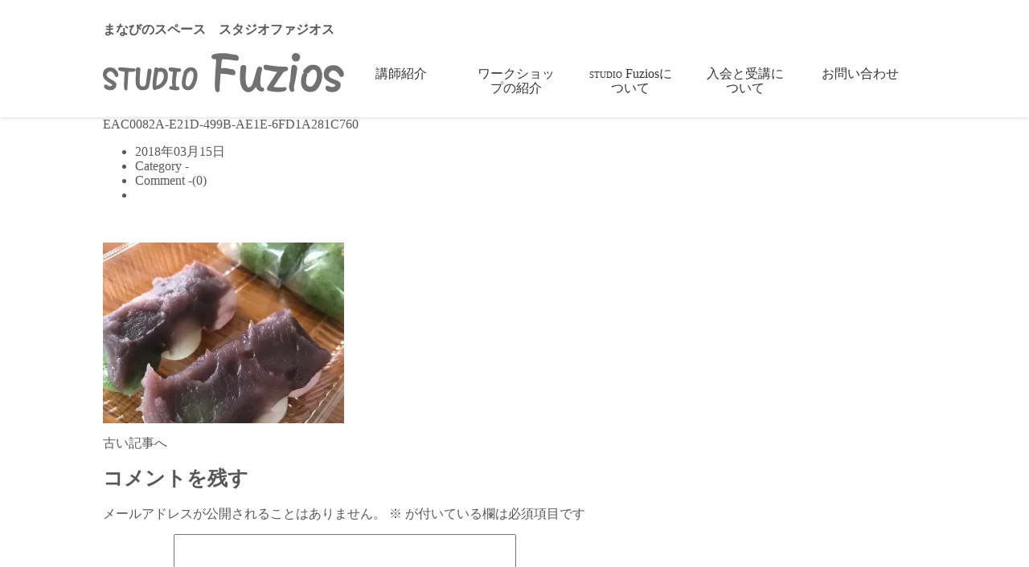

--- FILE ---
content_type: text/html; charset=UTF-8
request_url: https://studiofuzios.work/2018/03/15/%E4%BB%8A%E6%97%A5%E3%81%AE%E3%81%8A%E3%82%84%E3%81%A4%E3%81%AF%E3%81%8A%E3%81%A0%E3%82%93%E3%81%94/eac0082a-e21d-499b-ae1e-6fd1a281c760/
body_size: 41299
content:
<!doctype html>
<html dir="ltr" lang="ja" prefix="og: https://ogp.me/ns#" class="no-js no-svg">
<head>
<meta charset="UTF-8">
<title>EAC0082A-E21D-499B-AE1E-6FD1A281C760 | studiofuziosstudiofuzios</title>
<meta name="viewport" content="width=device-width,initial-scale=1">
<meta name="format-detection" content="telephone=no"><!-- 電話番号の自動リンク機能を無効化 -->
<!-- ↓CSS↓ -->
<link rel="stylesheet" type="text/css" href="https://studiofuzios.work/cms/wp-content/themes/studiofuzios/css/normalize.css">
<link rel="stylesheet" type="text/css" href="https://studiofuzios.work/cms/wp-content/themes/studiofuzios/css/styles.css"><!--navのレスポンシブ対応用css-->
<link rel="stylesheet" type="text/css" href="https://studiofuzios.work/cms/wp-content/themes/studiofuzios/css/style.css">
<!-- ↓JavaScript↓ -->
<script src="https://ajax.googleapis.com/ajax/libs/jquery/1.8.3/jquery.min.js"></script>
<script src="https://studiofuzios.work/cms/wp-content/themes/studiofuzios/js/respond.js"></script>
<script src="https://studiofuzios.work/cms/wp-content/themes/studiofuzios/js/responsive-nav.js"></script>

	<style>img:is([sizes="auto" i], [sizes^="auto," i]) { contain-intrinsic-size: 3000px 1500px }</style>
	
		<!-- All in One SEO 4.9.3 - aioseo.com -->
	<meta name="robots" content="max-image-preview:large" />
	<meta name="author" content="studiofuzios"/>
	<link rel="canonical" href="https://studiofuzios.work/2018/03/15/%e4%bb%8a%e6%97%a5%e3%81%ae%e3%81%8a%e3%82%84%e3%81%a4%e3%81%af%e3%81%8a%e3%81%a0%e3%82%93%e3%81%94/eac0082a-e21d-499b-ae1e-6fd1a281c760/" />
	<meta name="generator" content="All in One SEO (AIOSEO) 4.9.3" />
		<meta property="og:locale" content="ja_JP" />
		<meta property="og:site_name" content="studiofuzios | Just another WordPress site" />
		<meta property="og:type" content="article" />
		<meta property="og:title" content="EAC0082A-E21D-499B-AE1E-6FD1A281C760 | studiofuzios" />
		<meta property="og:url" content="https://studiofuzios.work/2018/03/15/%e4%bb%8a%e6%97%a5%e3%81%ae%e3%81%8a%e3%82%84%e3%81%a4%e3%81%af%e3%81%8a%e3%81%a0%e3%82%93%e3%81%94/eac0082a-e21d-499b-ae1e-6fd1a281c760/" />
		<meta property="article:published_time" content="2018-03-15T12:04:16+00:00" />
		<meta property="article:modified_time" content="2018-03-15T12:04:16+00:00" />
		<meta name="twitter:card" content="summary" />
		<meta name="twitter:title" content="EAC0082A-E21D-499B-AE1E-6FD1A281C760 | studiofuzios" />
		<script type="application/ld+json" class="aioseo-schema">
			{"@context":"https:\/\/schema.org","@graph":[{"@type":"BreadcrumbList","@id":"https:\/\/studiofuzios.work\/2018\/03\/15\/%e4%bb%8a%e6%97%a5%e3%81%ae%e3%81%8a%e3%82%84%e3%81%a4%e3%81%af%e3%81%8a%e3%81%a0%e3%82%93%e3%81%94\/eac0082a-e21d-499b-ae1e-6fd1a281c760\/#breadcrumblist","itemListElement":[{"@type":"ListItem","@id":"https:\/\/studiofuzios.work#listItem","position":1,"name":"\u30db\u30fc\u30e0","item":"https:\/\/studiofuzios.work","nextItem":{"@type":"ListItem","@id":"https:\/\/studiofuzios.work\/2018\/03\/15\/%e4%bb%8a%e6%97%a5%e3%81%ae%e3%81%8a%e3%82%84%e3%81%a4%e3%81%af%e3%81%8a%e3%81%a0%e3%82%93%e3%81%94\/eac0082a-e21d-499b-ae1e-6fd1a281c760\/#listItem","name":"EAC0082A-E21D-499B-AE1E-6FD1A281C760"}},{"@type":"ListItem","@id":"https:\/\/studiofuzios.work\/2018\/03\/15\/%e4%bb%8a%e6%97%a5%e3%81%ae%e3%81%8a%e3%82%84%e3%81%a4%e3%81%af%e3%81%8a%e3%81%a0%e3%82%93%e3%81%94\/eac0082a-e21d-499b-ae1e-6fd1a281c760\/#listItem","position":2,"name":"EAC0082A-E21D-499B-AE1E-6FD1A281C760","previousItem":{"@type":"ListItem","@id":"https:\/\/studiofuzios.work#listItem","name":"\u30db\u30fc\u30e0"}}]},{"@type":"ItemPage","@id":"https:\/\/studiofuzios.work\/2018\/03\/15\/%e4%bb%8a%e6%97%a5%e3%81%ae%e3%81%8a%e3%82%84%e3%81%a4%e3%81%af%e3%81%8a%e3%81%a0%e3%82%93%e3%81%94\/eac0082a-e21d-499b-ae1e-6fd1a281c760\/#itempage","url":"https:\/\/studiofuzios.work\/2018\/03\/15\/%e4%bb%8a%e6%97%a5%e3%81%ae%e3%81%8a%e3%82%84%e3%81%a4%e3%81%af%e3%81%8a%e3%81%a0%e3%82%93%e3%81%94\/eac0082a-e21d-499b-ae1e-6fd1a281c760\/","name":"EAC0082A-E21D-499B-AE1E-6FD1A281C760 | studiofuzios","inLanguage":"ja","isPartOf":{"@id":"https:\/\/studiofuzios.work\/#website"},"breadcrumb":{"@id":"https:\/\/studiofuzios.work\/2018\/03\/15\/%e4%bb%8a%e6%97%a5%e3%81%ae%e3%81%8a%e3%82%84%e3%81%a4%e3%81%af%e3%81%8a%e3%81%a0%e3%82%93%e3%81%94\/eac0082a-e21d-499b-ae1e-6fd1a281c760\/#breadcrumblist"},"author":{"@id":"https:\/\/studiofuzios.work\/author\/studiofuzios\/#author"},"creator":{"@id":"https:\/\/studiofuzios.work\/author\/studiofuzios\/#author"},"datePublished":"2018-03-15T21:04:16+09:00","dateModified":"2018-03-15T21:04:16+09:00"},{"@type":"Organization","@id":"https:\/\/studiofuzios.work\/#organization","name":"studiofuzios","description":"Just another WordPress site","url":"https:\/\/studiofuzios.work\/"},{"@type":"Person","@id":"https:\/\/studiofuzios.work\/author\/studiofuzios\/#author","url":"https:\/\/studiofuzios.work\/author\/studiofuzios\/","name":"studiofuzios","image":{"@type":"ImageObject","@id":"https:\/\/studiofuzios.work\/2018\/03\/15\/%e4%bb%8a%e6%97%a5%e3%81%ae%e3%81%8a%e3%82%84%e3%81%a4%e3%81%af%e3%81%8a%e3%81%a0%e3%82%93%e3%81%94\/eac0082a-e21d-499b-ae1e-6fd1a281c760\/#authorImage","url":"https:\/\/secure.gravatar.com\/avatar\/0ab206e6637c547c2b2848a357a16480?s=96&d=mm&r=g","width":96,"height":96,"caption":"studiofuzios"}},{"@type":"WebSite","@id":"https:\/\/studiofuzios.work\/#website","url":"https:\/\/studiofuzios.work\/","name":"studiofuzios","description":"Just another WordPress site","inLanguage":"ja","publisher":{"@id":"https:\/\/studiofuzios.work\/#organization"}}]}
		</script>
		<!-- All in One SEO -->

<link rel='dns-prefetch' href='//ajax.googleapis.com' />
<link rel='dns-prefetch' href='//stats.wp.com' />
<link rel='dns-prefetch' href='//v0.wordpress.com' />
<link rel='dns-prefetch' href='//widgets.wp.com' />
<link rel='dns-prefetch' href='//s0.wp.com' />
<link rel='dns-prefetch' href='//0.gravatar.com' />
<link rel='dns-prefetch' href='//1.gravatar.com' />
<link rel='dns-prefetch' href='//2.gravatar.com' />
<link rel='preconnect' href='//i0.wp.com' />
<link rel="alternate" type="application/rss+xml" title="studiofuzios &raquo; EAC0082A-E21D-499B-AE1E-6FD1A281C760 のコメントのフィード" href="https://studiofuzios.work/2018/03/15/%e4%bb%8a%e6%97%a5%e3%81%ae%e3%81%8a%e3%82%84%e3%81%a4%e3%81%af%e3%81%8a%e3%81%a0%e3%82%93%e3%81%94/eac0082a-e21d-499b-ae1e-6fd1a281c760/feed/" />
<script type="text/javascript">
/* <![CDATA[ */
window._wpemojiSettings = {"baseUrl":"https:\/\/s.w.org\/images\/core\/emoji\/15.0.3\/72x72\/","ext":".png","svgUrl":"https:\/\/s.w.org\/images\/core\/emoji\/15.0.3\/svg\/","svgExt":".svg","source":{"concatemoji":"https:\/\/studiofuzios.work\/cms\/wp-includes\/js\/wp-emoji-release.min.js?ver=6.7.4"}};
/*! This file is auto-generated */
!function(i,n){var o,s,e;function c(e){try{var t={supportTests:e,timestamp:(new Date).valueOf()};sessionStorage.setItem(o,JSON.stringify(t))}catch(e){}}function p(e,t,n){e.clearRect(0,0,e.canvas.width,e.canvas.height),e.fillText(t,0,0);var t=new Uint32Array(e.getImageData(0,0,e.canvas.width,e.canvas.height).data),r=(e.clearRect(0,0,e.canvas.width,e.canvas.height),e.fillText(n,0,0),new Uint32Array(e.getImageData(0,0,e.canvas.width,e.canvas.height).data));return t.every(function(e,t){return e===r[t]})}function u(e,t,n){switch(t){case"flag":return n(e,"\ud83c\udff3\ufe0f\u200d\u26a7\ufe0f","\ud83c\udff3\ufe0f\u200b\u26a7\ufe0f")?!1:!n(e,"\ud83c\uddfa\ud83c\uddf3","\ud83c\uddfa\u200b\ud83c\uddf3")&&!n(e,"\ud83c\udff4\udb40\udc67\udb40\udc62\udb40\udc65\udb40\udc6e\udb40\udc67\udb40\udc7f","\ud83c\udff4\u200b\udb40\udc67\u200b\udb40\udc62\u200b\udb40\udc65\u200b\udb40\udc6e\u200b\udb40\udc67\u200b\udb40\udc7f");case"emoji":return!n(e,"\ud83d\udc26\u200d\u2b1b","\ud83d\udc26\u200b\u2b1b")}return!1}function f(e,t,n){var r="undefined"!=typeof WorkerGlobalScope&&self instanceof WorkerGlobalScope?new OffscreenCanvas(300,150):i.createElement("canvas"),a=r.getContext("2d",{willReadFrequently:!0}),o=(a.textBaseline="top",a.font="600 32px Arial",{});return e.forEach(function(e){o[e]=t(a,e,n)}),o}function t(e){var t=i.createElement("script");t.src=e,t.defer=!0,i.head.appendChild(t)}"undefined"!=typeof Promise&&(o="wpEmojiSettingsSupports",s=["flag","emoji"],n.supports={everything:!0,everythingExceptFlag:!0},e=new Promise(function(e){i.addEventListener("DOMContentLoaded",e,{once:!0})}),new Promise(function(t){var n=function(){try{var e=JSON.parse(sessionStorage.getItem(o));if("object"==typeof e&&"number"==typeof e.timestamp&&(new Date).valueOf()<e.timestamp+604800&&"object"==typeof e.supportTests)return e.supportTests}catch(e){}return null}();if(!n){if("undefined"!=typeof Worker&&"undefined"!=typeof OffscreenCanvas&&"undefined"!=typeof URL&&URL.createObjectURL&&"undefined"!=typeof Blob)try{var e="postMessage("+f.toString()+"("+[JSON.stringify(s),u.toString(),p.toString()].join(",")+"));",r=new Blob([e],{type:"text/javascript"}),a=new Worker(URL.createObjectURL(r),{name:"wpTestEmojiSupports"});return void(a.onmessage=function(e){c(n=e.data),a.terminate(),t(n)})}catch(e){}c(n=f(s,u,p))}t(n)}).then(function(e){for(var t in e)n.supports[t]=e[t],n.supports.everything=n.supports.everything&&n.supports[t],"flag"!==t&&(n.supports.everythingExceptFlag=n.supports.everythingExceptFlag&&n.supports[t]);n.supports.everythingExceptFlag=n.supports.everythingExceptFlag&&!n.supports.flag,n.DOMReady=!1,n.readyCallback=function(){n.DOMReady=!0}}).then(function(){return e}).then(function(){var e;n.supports.everything||(n.readyCallback(),(e=n.source||{}).concatemoji?t(e.concatemoji):e.wpemoji&&e.twemoji&&(t(e.twemoji),t(e.wpemoji)))}))}((window,document),window._wpemojiSettings);
/* ]]> */
</script>
<style id='wp-emoji-styles-inline-css' type='text/css'>

	img.wp-smiley, img.emoji {
		display: inline !important;
		border: none !important;
		box-shadow: none !important;
		height: 1em !important;
		width: 1em !important;
		margin: 0 0.07em !important;
		vertical-align: -0.1em !important;
		background: none !important;
		padding: 0 !important;
	}
</style>
<link rel='stylesheet' id='wp-block-library-css' href='https://studiofuzios.work/cms/wp-includes/css/dist/block-library/style.min.css?ver=6.7.4' type='text/css' media='all' />
<link rel='stylesheet' id='aioseo/css/src/vue/standalone/blocks/table-of-contents/global.scss-css' href='https://studiofuzios.work/cms/wp-content/plugins/all-in-one-seo-pack/dist/Lite/assets/css/table-of-contents/global.e90f6d47.css?ver=4.9.3' type='text/css' media='all' />
<link rel='stylesheet' id='mediaelement-css' href='https://studiofuzios.work/cms/wp-includes/js/mediaelement/mediaelementplayer-legacy.min.css?ver=4.2.17' type='text/css' media='all' />
<link rel='stylesheet' id='wp-mediaelement-css' href='https://studiofuzios.work/cms/wp-includes/js/mediaelement/wp-mediaelement.min.css?ver=6.7.4' type='text/css' media='all' />
<style id='jetpack-sharing-buttons-style-inline-css' type='text/css'>
.jetpack-sharing-buttons__services-list{display:flex;flex-direction:row;flex-wrap:wrap;gap:0;list-style-type:none;margin:5px;padding:0}.jetpack-sharing-buttons__services-list.has-small-icon-size{font-size:12px}.jetpack-sharing-buttons__services-list.has-normal-icon-size{font-size:16px}.jetpack-sharing-buttons__services-list.has-large-icon-size{font-size:24px}.jetpack-sharing-buttons__services-list.has-huge-icon-size{font-size:36px}@media print{.jetpack-sharing-buttons__services-list{display:none!important}}.editor-styles-wrapper .wp-block-jetpack-sharing-buttons{gap:0;padding-inline-start:0}ul.jetpack-sharing-buttons__services-list.has-background{padding:1.25em 2.375em}
</style>
<style id='classic-theme-styles-inline-css' type='text/css'>
/*! This file is auto-generated */
.wp-block-button__link{color:#fff;background-color:#32373c;border-radius:9999px;box-shadow:none;text-decoration:none;padding:calc(.667em + 2px) calc(1.333em + 2px);font-size:1.125em}.wp-block-file__button{background:#32373c;color:#fff;text-decoration:none}
</style>
<style id='global-styles-inline-css' type='text/css'>
:root{--wp--preset--aspect-ratio--square: 1;--wp--preset--aspect-ratio--4-3: 4/3;--wp--preset--aspect-ratio--3-4: 3/4;--wp--preset--aspect-ratio--3-2: 3/2;--wp--preset--aspect-ratio--2-3: 2/3;--wp--preset--aspect-ratio--16-9: 16/9;--wp--preset--aspect-ratio--9-16: 9/16;--wp--preset--color--black: #000000;--wp--preset--color--cyan-bluish-gray: #abb8c3;--wp--preset--color--white: #ffffff;--wp--preset--color--pale-pink: #f78da7;--wp--preset--color--vivid-red: #cf2e2e;--wp--preset--color--luminous-vivid-orange: #ff6900;--wp--preset--color--luminous-vivid-amber: #fcb900;--wp--preset--color--light-green-cyan: #7bdcb5;--wp--preset--color--vivid-green-cyan: #00d084;--wp--preset--color--pale-cyan-blue: #8ed1fc;--wp--preset--color--vivid-cyan-blue: #0693e3;--wp--preset--color--vivid-purple: #9b51e0;--wp--preset--gradient--vivid-cyan-blue-to-vivid-purple: linear-gradient(135deg,rgba(6,147,227,1) 0%,rgb(155,81,224) 100%);--wp--preset--gradient--light-green-cyan-to-vivid-green-cyan: linear-gradient(135deg,rgb(122,220,180) 0%,rgb(0,208,130) 100%);--wp--preset--gradient--luminous-vivid-amber-to-luminous-vivid-orange: linear-gradient(135deg,rgba(252,185,0,1) 0%,rgba(255,105,0,1) 100%);--wp--preset--gradient--luminous-vivid-orange-to-vivid-red: linear-gradient(135deg,rgba(255,105,0,1) 0%,rgb(207,46,46) 100%);--wp--preset--gradient--very-light-gray-to-cyan-bluish-gray: linear-gradient(135deg,rgb(238,238,238) 0%,rgb(169,184,195) 100%);--wp--preset--gradient--cool-to-warm-spectrum: linear-gradient(135deg,rgb(74,234,220) 0%,rgb(151,120,209) 20%,rgb(207,42,186) 40%,rgb(238,44,130) 60%,rgb(251,105,98) 80%,rgb(254,248,76) 100%);--wp--preset--gradient--blush-light-purple: linear-gradient(135deg,rgb(255,206,236) 0%,rgb(152,150,240) 100%);--wp--preset--gradient--blush-bordeaux: linear-gradient(135deg,rgb(254,205,165) 0%,rgb(254,45,45) 50%,rgb(107,0,62) 100%);--wp--preset--gradient--luminous-dusk: linear-gradient(135deg,rgb(255,203,112) 0%,rgb(199,81,192) 50%,rgb(65,88,208) 100%);--wp--preset--gradient--pale-ocean: linear-gradient(135deg,rgb(255,245,203) 0%,rgb(182,227,212) 50%,rgb(51,167,181) 100%);--wp--preset--gradient--electric-grass: linear-gradient(135deg,rgb(202,248,128) 0%,rgb(113,206,126) 100%);--wp--preset--gradient--midnight: linear-gradient(135deg,rgb(2,3,129) 0%,rgb(40,116,252) 100%);--wp--preset--font-size--small: 13px;--wp--preset--font-size--medium: 20px;--wp--preset--font-size--large: 36px;--wp--preset--font-size--x-large: 42px;--wp--preset--spacing--20: 0.44rem;--wp--preset--spacing--30: 0.67rem;--wp--preset--spacing--40: 1rem;--wp--preset--spacing--50: 1.5rem;--wp--preset--spacing--60: 2.25rem;--wp--preset--spacing--70: 3.38rem;--wp--preset--spacing--80: 5.06rem;--wp--preset--shadow--natural: 6px 6px 9px rgba(0, 0, 0, 0.2);--wp--preset--shadow--deep: 12px 12px 50px rgba(0, 0, 0, 0.4);--wp--preset--shadow--sharp: 6px 6px 0px rgba(0, 0, 0, 0.2);--wp--preset--shadow--outlined: 6px 6px 0px -3px rgba(255, 255, 255, 1), 6px 6px rgba(0, 0, 0, 1);--wp--preset--shadow--crisp: 6px 6px 0px rgba(0, 0, 0, 1);}:where(.is-layout-flex){gap: 0.5em;}:where(.is-layout-grid){gap: 0.5em;}body .is-layout-flex{display: flex;}.is-layout-flex{flex-wrap: wrap;align-items: center;}.is-layout-flex > :is(*, div){margin: 0;}body .is-layout-grid{display: grid;}.is-layout-grid > :is(*, div){margin: 0;}:where(.wp-block-columns.is-layout-flex){gap: 2em;}:where(.wp-block-columns.is-layout-grid){gap: 2em;}:where(.wp-block-post-template.is-layout-flex){gap: 1.25em;}:where(.wp-block-post-template.is-layout-grid){gap: 1.25em;}.has-black-color{color: var(--wp--preset--color--black) !important;}.has-cyan-bluish-gray-color{color: var(--wp--preset--color--cyan-bluish-gray) !important;}.has-white-color{color: var(--wp--preset--color--white) !important;}.has-pale-pink-color{color: var(--wp--preset--color--pale-pink) !important;}.has-vivid-red-color{color: var(--wp--preset--color--vivid-red) !important;}.has-luminous-vivid-orange-color{color: var(--wp--preset--color--luminous-vivid-orange) !important;}.has-luminous-vivid-amber-color{color: var(--wp--preset--color--luminous-vivid-amber) !important;}.has-light-green-cyan-color{color: var(--wp--preset--color--light-green-cyan) !important;}.has-vivid-green-cyan-color{color: var(--wp--preset--color--vivid-green-cyan) !important;}.has-pale-cyan-blue-color{color: var(--wp--preset--color--pale-cyan-blue) !important;}.has-vivid-cyan-blue-color{color: var(--wp--preset--color--vivid-cyan-blue) !important;}.has-vivid-purple-color{color: var(--wp--preset--color--vivid-purple) !important;}.has-black-background-color{background-color: var(--wp--preset--color--black) !important;}.has-cyan-bluish-gray-background-color{background-color: var(--wp--preset--color--cyan-bluish-gray) !important;}.has-white-background-color{background-color: var(--wp--preset--color--white) !important;}.has-pale-pink-background-color{background-color: var(--wp--preset--color--pale-pink) !important;}.has-vivid-red-background-color{background-color: var(--wp--preset--color--vivid-red) !important;}.has-luminous-vivid-orange-background-color{background-color: var(--wp--preset--color--luminous-vivid-orange) !important;}.has-luminous-vivid-amber-background-color{background-color: var(--wp--preset--color--luminous-vivid-amber) !important;}.has-light-green-cyan-background-color{background-color: var(--wp--preset--color--light-green-cyan) !important;}.has-vivid-green-cyan-background-color{background-color: var(--wp--preset--color--vivid-green-cyan) !important;}.has-pale-cyan-blue-background-color{background-color: var(--wp--preset--color--pale-cyan-blue) !important;}.has-vivid-cyan-blue-background-color{background-color: var(--wp--preset--color--vivid-cyan-blue) !important;}.has-vivid-purple-background-color{background-color: var(--wp--preset--color--vivid-purple) !important;}.has-black-border-color{border-color: var(--wp--preset--color--black) !important;}.has-cyan-bluish-gray-border-color{border-color: var(--wp--preset--color--cyan-bluish-gray) !important;}.has-white-border-color{border-color: var(--wp--preset--color--white) !important;}.has-pale-pink-border-color{border-color: var(--wp--preset--color--pale-pink) !important;}.has-vivid-red-border-color{border-color: var(--wp--preset--color--vivid-red) !important;}.has-luminous-vivid-orange-border-color{border-color: var(--wp--preset--color--luminous-vivid-orange) !important;}.has-luminous-vivid-amber-border-color{border-color: var(--wp--preset--color--luminous-vivid-amber) !important;}.has-light-green-cyan-border-color{border-color: var(--wp--preset--color--light-green-cyan) !important;}.has-vivid-green-cyan-border-color{border-color: var(--wp--preset--color--vivid-green-cyan) !important;}.has-pale-cyan-blue-border-color{border-color: var(--wp--preset--color--pale-cyan-blue) !important;}.has-vivid-cyan-blue-border-color{border-color: var(--wp--preset--color--vivid-cyan-blue) !important;}.has-vivid-purple-border-color{border-color: var(--wp--preset--color--vivid-purple) !important;}.has-vivid-cyan-blue-to-vivid-purple-gradient-background{background: var(--wp--preset--gradient--vivid-cyan-blue-to-vivid-purple) !important;}.has-light-green-cyan-to-vivid-green-cyan-gradient-background{background: var(--wp--preset--gradient--light-green-cyan-to-vivid-green-cyan) !important;}.has-luminous-vivid-amber-to-luminous-vivid-orange-gradient-background{background: var(--wp--preset--gradient--luminous-vivid-amber-to-luminous-vivid-orange) !important;}.has-luminous-vivid-orange-to-vivid-red-gradient-background{background: var(--wp--preset--gradient--luminous-vivid-orange-to-vivid-red) !important;}.has-very-light-gray-to-cyan-bluish-gray-gradient-background{background: var(--wp--preset--gradient--very-light-gray-to-cyan-bluish-gray) !important;}.has-cool-to-warm-spectrum-gradient-background{background: var(--wp--preset--gradient--cool-to-warm-spectrum) !important;}.has-blush-light-purple-gradient-background{background: var(--wp--preset--gradient--blush-light-purple) !important;}.has-blush-bordeaux-gradient-background{background: var(--wp--preset--gradient--blush-bordeaux) !important;}.has-luminous-dusk-gradient-background{background: var(--wp--preset--gradient--luminous-dusk) !important;}.has-pale-ocean-gradient-background{background: var(--wp--preset--gradient--pale-ocean) !important;}.has-electric-grass-gradient-background{background: var(--wp--preset--gradient--electric-grass) !important;}.has-midnight-gradient-background{background: var(--wp--preset--gradient--midnight) !important;}.has-small-font-size{font-size: var(--wp--preset--font-size--small) !important;}.has-medium-font-size{font-size: var(--wp--preset--font-size--medium) !important;}.has-large-font-size{font-size: var(--wp--preset--font-size--large) !important;}.has-x-large-font-size{font-size: var(--wp--preset--font-size--x-large) !important;}
:where(.wp-block-post-template.is-layout-flex){gap: 1.25em;}:where(.wp-block-post-template.is-layout-grid){gap: 1.25em;}
:where(.wp-block-columns.is-layout-flex){gap: 2em;}:where(.wp-block-columns.is-layout-grid){gap: 2em;}
:root :where(.wp-block-pullquote){font-size: 1.5em;line-height: 1.6;}
</style>
<link rel='stylesheet' id='jquery-ui-theme-css' href='https://ajax.googleapis.com/ajax/libs/jqueryui/1.11.4/themes/smoothness/jquery-ui.min.css?ver=1.11.4' type='text/css' media='all' />
<link rel='stylesheet' id='jquery-ui-timepicker-css' href='https://studiofuzios.work/cms/wp-content/plugins/contact-form-7-datepicker/js/jquery-ui-timepicker/jquery-ui-timepicker-addon.min.css?ver=6.7.4' type='text/css' media='all' />
<link rel='stylesheet' id='jetpack_likes-css' href='https://studiofuzios.work/cms/wp-content/plugins/jetpack/modules/likes/style.css?ver=15.4' type='text/css' media='all' />
<link rel='stylesheet' id='mts_simple_booking_front_css-css' href='https://studiofuzios.work/cms/wp-content/plugins/mts-simple-booking-c/css/mtssb-front.css?ver=6.7.4' type='text/css' media='all' />
<script type="text/javascript" src="https://studiofuzios.work/cms/wp-includes/js/jquery/jquery.min.js?ver=3.7.1" id="jquery-core-js"></script>
<script type="text/javascript" src="https://studiofuzios.work/cms/wp-includes/js/jquery/jquery-migrate.min.js?ver=3.4.1" id="jquery-migrate-js"></script>
<link rel="https://api.w.org/" href="https://studiofuzios.work/wp-json/" /><link rel="alternate" title="JSON" type="application/json" href="https://studiofuzios.work/wp-json/wp/v2/media/278" /><link rel="EditURI" type="application/rsd+xml" title="RSD" href="https://studiofuzios.work/cms/xmlrpc.php?rsd" />
<meta name="generator" content="WordPress 6.7.4" />
<link rel='shortlink' href='https://wp.me/a9Iqdy-4u' />
<link rel="alternate" title="oEmbed (JSON)" type="application/json+oembed" href="https://studiofuzios.work/wp-json/oembed/1.0/embed?url=https%3A%2F%2Fstudiofuzios.work%2F2018%2F03%2F15%2F%25e4%25bb%258a%25e6%2597%25a5%25e3%2581%25ae%25e3%2581%258a%25e3%2582%2584%25e3%2581%25a4%25e3%2581%25af%25e3%2581%258a%25e3%2581%25a0%25e3%2582%2593%25e3%2581%2594%2Feac0082a-e21d-499b-ae1e-6fd1a281c760%2F" />
<link rel="alternate" title="oEmbed (XML)" type="text/xml+oembed" href="https://studiofuzios.work/wp-json/oembed/1.0/embed?url=https%3A%2F%2Fstudiofuzios.work%2F2018%2F03%2F15%2F%25e4%25bb%258a%25e6%2597%25a5%25e3%2581%25ae%25e3%2581%258a%25e3%2582%2584%25e3%2581%25a4%25e3%2581%25af%25e3%2581%258a%25e3%2581%25a0%25e3%2582%2593%25e3%2581%2594%2Feac0082a-e21d-499b-ae1e-6fd1a281c760%2F&#038;format=xml" />
	<style>img#wpstats{display:none}</style>
		<meta name="generator" content="Elementor 3.34.2; features: additional_custom_breakpoints; settings: css_print_method-external, google_font-enabled, font_display-auto">
			<style>
				.e-con.e-parent:nth-of-type(n+4):not(.e-lazyloaded):not(.e-no-lazyload),
				.e-con.e-parent:nth-of-type(n+4):not(.e-lazyloaded):not(.e-no-lazyload) * {
					background-image: none !important;
				}
				@media screen and (max-height: 1024px) {
					.e-con.e-parent:nth-of-type(n+3):not(.e-lazyloaded):not(.e-no-lazyload),
					.e-con.e-parent:nth-of-type(n+3):not(.e-lazyloaded):not(.e-no-lazyload) * {
						background-image: none !important;
					}
				}
				@media screen and (max-height: 640px) {
					.e-con.e-parent:nth-of-type(n+2):not(.e-lazyloaded):not(.e-no-lazyload),
					.e-con.e-parent:nth-of-type(n+2):not(.e-lazyloaded):not(.e-no-lazyload) * {
						background-image: none !important;
					}
				}
			</style>
			<!-- Facebook Pixel Code -->
<script>
  !function(f,b,e,v,n,t,s)
  {if(f.fbq)return;n=f.fbq=function(){n.callMethod?
  n.callMethod.apply(n,arguments):n.queue.push(arguments)};
  if(!f._fbq)f._fbq=n;n.push=n;n.loaded=!0;n.version='2.0';
  n.queue=[];t=b.createElement(e);t.async=!0;
  t.src=v;s=b.getElementsByTagName(e)[0];
  s.parentNode.insertBefore(t,s)}(window, document,'script',
  'https://connect.facebook.net/en_US/fbevents.js');
  fbq('init', '2547504978808897');
  fbq('track', 'PageView');
</script>
<noscript><img height="1" width="1" style="display:none"
  src="https://www.facebook.com/tr?id=2547504978808897&ev=PageView&noscript=1"
/></noscript>
<!-- End Facebook Pixel Code -->
</head>

<body class="attachment attachment-template-default single single-attachment postid-278 attachmentid-278 attachment-jpeg elementor-default elementor-kit-2478">
<div class="wrap">
<!------------------------------------ header --------------------------------------> 
<header id="header">
    <h1>まなびのスペース　スタジオファジオス</h1>
	<nav class="clearfix">
	  <a href="https://studiofuzios.work/" class="logo"><img src="https://studiofuzios.work/cms/wp-content/themes/studiofuzios/img/fuzios_logo.png" alt=""></a>
       <button id="nav-toggle">Menu</button>
        <div id="nav">
			<ul class="menu">
				<li><a href="https://studiofuzios.work/instructor">講師紹介</a></li>
				<li><a href="https://studiofuzios.work/introduction2">ワークショップの紹介</a></li>
				<li><a href="https://studiofuzios.work/about"><span>STUDIO</span> Fuziosについて</a></li>
				<li><a href="https://studiofuzios.work/information">入会と受講について</a></li>
				<!--<li><a href="https://studiofuzios.work/calendar">予約ページ</a></li>-->
				<!--<li><a href="https://reserva.be/fuzioswsreservation2019">予約ページ</a></li>-->
				<li><a href="https://studiofuzios.work/contact">お問い合わせ</a></li>
			</ul>
	    </div>    
	</nav>
</header>
<!------------------------------------ TOP -----------------------------------------> 
<div class="wrapper"><!--フッター上まで-->
 <div class="single_wrapper">
                                                <div class="post">
                              <div class="title">EAC0082A-E21D-499B-AE1E-6FD1A281C760</div>
                              <div class="blog_info">
                                   <ul>
                                        <li class="cal">2018年03月15日</li>
                                        <li class="cat">Category -</li>
                                        <li class="com">Comment -<a href="https://studiofuzios.work/2018/03/15/%e4%bb%8a%e6%97%a5%e3%81%ae%e3%81%8a%e3%82%84%e3%81%a4%e3%81%af%e3%81%8a%e3%81%a0%e3%82%93%e3%81%94/eac0082a-e21d-499b-ae1e-6fd1a281c760/#respond">(0)</a></li>
                                        <li class="tag"></li>
                                   </ul>
                                   <br class="clear">
                              </div>
                             <div class="single_blog_text">
                                                            <p class="attachment"><a href="https://i0.wp.com/studiofuzios.work/cms/wp-content/uploads/2018/03/EAC0082A-E21D-499B-AE1E-6FD1A281C760.jpeg?ssl=1"><img fetchpriority="high" decoding="async" width="300" height="225" src="https://i0.wp.com/studiofuzios.work/cms/wp-content/uploads/2018/03/EAC0082A-E21D-499B-AE1E-6FD1A281C760.jpeg?fit=300%2C225&amp;ssl=1" class="attachment-medium size-medium" alt="" srcset="https://i0.wp.com/studiofuzios.work/cms/wp-content/uploads/2018/03/EAC0082A-E21D-499B-AE1E-6FD1A281C760.jpeg?w=4032&amp;ssl=1 4032w, https://i0.wp.com/studiofuzios.work/cms/wp-content/uploads/2018/03/EAC0082A-E21D-499B-AE1E-6FD1A281C760.jpeg?resize=300%2C225&amp;ssl=1 300w, https://i0.wp.com/studiofuzios.work/cms/wp-content/uploads/2018/03/EAC0082A-E21D-499B-AE1E-6FD1A281C760.jpeg?resize=768%2C576&amp;ssl=1 768w, https://i0.wp.com/studiofuzios.work/cms/wp-content/uploads/2018/03/EAC0082A-E21D-499B-AE1E-6FD1A281C760.jpeg?resize=1024%2C768&amp;ssl=1 1024w, https://i0.wp.com/studiofuzios.work/cms/wp-content/uploads/2018/03/EAC0082A-E21D-499B-AE1E-6FD1A281C760.jpeg?w=2000&amp;ssl=1 2000w, https://i0.wp.com/studiofuzios.work/cms/wp-content/uploads/2018/03/EAC0082A-E21D-499B-AE1E-6FD1A281C760.jpeg?w=3000&amp;ssl=1 3000w" sizes="(max-width: 300px) 100vw, 300px" data-attachment-id="278" data-permalink="https://studiofuzios.work/2018/03/15/%e4%bb%8a%e6%97%a5%e3%81%ae%e3%81%8a%e3%82%84%e3%81%a4%e3%81%af%e3%81%8a%e3%81%a0%e3%82%93%e3%81%94/eac0082a-e21d-499b-ae1e-6fd1a281c760/" data-orig-file="https://i0.wp.com/studiofuzios.work/cms/wp-content/uploads/2018/03/EAC0082A-E21D-499B-AE1E-6FD1A281C760.jpeg?fit=4032%2C3024&amp;ssl=1" data-orig-size="4032,3024" data-comments-opened="1" data-image-meta="{&quot;aperture&quot;:&quot;0&quot;,&quot;credit&quot;:&quot;&quot;,&quot;camera&quot;:&quot;&quot;,&quot;caption&quot;:&quot;&quot;,&quot;created_timestamp&quot;:&quot;0&quot;,&quot;copyright&quot;:&quot;&quot;,&quot;focal_length&quot;:&quot;0&quot;,&quot;iso&quot;:&quot;0&quot;,&quot;shutter_speed&quot;:&quot;0&quot;,&quot;title&quot;:&quot;&quot;,&quot;orientation&quot;:&quot;6&quot;}" data-image-title="EAC0082A-E21D-499B-AE1E-6FD1A281C760" data-image-description="" data-image-caption="" data-medium-file="https://i0.wp.com/studiofuzios.work/cms/wp-content/uploads/2018/03/EAC0082A-E21D-499B-AE1E-6FD1A281C760.jpeg?fit=300%2C225&amp;ssl=1" data-large-file="https://i0.wp.com/studiofuzios.work/cms/wp-content/uploads/2018/03/EAC0082A-E21D-499B-AE1E-6FD1A281C760.jpeg?fit=1024%2C768&amp;ssl=1" /></a></p>
                            </div>
                         </div><!-- /.post -->
                         
                                            
                        <div class="nav-below">
                              <span class="nav-previous"><a href="https://studiofuzios.work/2018/03/15/%e4%bb%8a%e6%97%a5%e3%81%ae%e3%81%8a%e3%82%84%e3%81%a4%e3%81%af%e3%81%8a%e3%81%a0%e3%82%93%e3%81%94/" rel="prev">古い記事へ</a></span>
                              <span class="nav-next"></span>
                         </div><!-- /.nav-below -->
 
                    <!--------------CommentArea--------------->

                        
<div id="comments" class="comments-area">

	
	
		<div id="respond" class="comment-respond">
		<h2 id="reply-title" class="comment-reply-title">コメントを残す <small><a rel="nofollow" id="cancel-comment-reply-link" href="/2018/03/15/%E4%BB%8A%E6%97%A5%E3%81%AE%E3%81%8A%E3%82%84%E3%81%A4%E3%81%AF%E3%81%8A%E3%81%A0%E3%82%93%E3%81%94/eac0082a-e21d-499b-ae1e-6fd1a281c760/#respond" style="display:none;">コメントをキャンセル</a></small></h2><form action="https://studiofuzios.work/cms/wp-comments-post.php" method="post" id="commentform" class="comment-form"><p class="comment-notes"><span id="email-notes">メールアドレスが公開されることはありません。</span> <span class="required-field-message"><span class="required">※</span> が付いている欄は必須項目です</span></p><p class="comment-form-comment"><label for="comment">コメント <span class="required">※</span></label> <textarea id="comment" name="comment" cols="45" rows="8" maxlength="65525" required="required"></textarea></p><p class="comment-form-author"><label for="author">名前 <span class="required">※</span></label> <input id="author" name="author" type="text" value="" size="30" maxlength="245" autocomplete="name" required="required" /></p>
<p class="comment-form-email"><label for="email">メール <span class="required">※</span></label> <input id="email" name="email" type="text" value="" size="30" maxlength="100" aria-describedby="email-notes" autocomplete="email" required="required" /></p>
<p class="comment-form-url"><label for="url">サイト</label> <input id="url" name="url" type="text" value="" size="30" maxlength="200" autocomplete="url" /></p>
<p class="comment-form-cookies-consent"><input id="wp-comment-cookies-consent" name="wp-comment-cookies-consent" type="checkbox" value="yes" /> <label for="wp-comment-cookies-consent">次回のコメントで使用するためブラウザーに自分の名前、メールアドレス、サイトを保存する。</label></p>
<p class="form-submit"><input name="submit" type="submit" id="submit" class="submit" value="コメントを送信" /> <input type='hidden' name='comment_post_ID' value='278' id='comment_post_ID' />
<input type='hidden' name='comment_parent' id='comment_parent' value='0' />
</p><p style="display: none;"><input type="hidden" id="akismet_comment_nonce" name="akismet_comment_nonce" value="cc5e2b10e9" /></p><p style="display: none !important;" class="akismet-fields-container" data-prefix="ak_"><label>&#916;<textarea name="ak_hp_textarea" cols="45" rows="8" maxlength="100"></textarea></label><input type="hidden" id="ak_js_1" name="ak_js" value="68"/><script>document.getElementById( "ak_js_1" ).setAttribute( "value", ( new Date() ).getTime() );</script></p></form>	</div><!-- #respond -->
	
</div><!-- .comments-area -->

                    <!--------------CommentArea END--------------->
                     
                                        </div>
                    </div><!-- /#wrapper -->
<!------------------------------------ footer -----------------------------------------> 
<footer>
   <div class="footer_wrapper">
    <div class="footer_logo">
		<p class="footer_text">まなびのスペース</p>
		<a href="/"><img src="https://studiofuzios.work/cms/wp-content/themes/studiofuzios/img/fuzios_logo_white.png" alt="logo"></a>
	</div>
	
	<div class="info">
		<p class="studio_name">スタジオ　ファジオス</p>
		<p class="contact">TEL　<a href="tel:08077998685">080-7799-8685</a>（受付 11:00～17:00）</p>
		<p class="contact">E-mail　info_sf@studiofuzios.work</p>
		<p class="contact">当サイトに掲載されている記事、画像、映像、音声の無断転載を禁止いたします</p>
		<p class="contact"><a href="https://studiofuzios.work/privacypolicy/">プライバシーポリシー</a></p>
		<p class="copyright">
		  © 2018 studiofuzios All Rights Reserved
		</p>
	</div>
   </div>

</footer>

<script>
	var navigation = responsiveNav("#nav", {
		customToggle: "#nav-toggle"
	});
</script>
<!-- /.wrap --></div>
			<script>
				const lazyloadRunObserver = () => {
					const lazyloadBackgrounds = document.querySelectorAll( `.e-con.e-parent:not(.e-lazyloaded)` );
					const lazyloadBackgroundObserver = new IntersectionObserver( ( entries ) => {
						entries.forEach( ( entry ) => {
							if ( entry.isIntersecting ) {
								let lazyloadBackground = entry.target;
								if( lazyloadBackground ) {
									lazyloadBackground.classList.add( 'e-lazyloaded' );
								}
								lazyloadBackgroundObserver.unobserve( entry.target );
							}
						});
					}, { rootMargin: '200px 0px 200px 0px' } );
					lazyloadBackgrounds.forEach( ( lazyloadBackground ) => {
						lazyloadBackgroundObserver.observe( lazyloadBackground );
					} );
				};
				const events = [
					'DOMContentLoaded',
					'elementor/lazyload/observe',
				];
				events.forEach( ( event ) => {
					document.addEventListener( event, lazyloadRunObserver );
				} );
			</script>
			<script type="text/javascript" src="https://studiofuzios.work/cms/wp-includes/js/jquery/ui/core.min.js?ver=1.13.3" id="jquery-ui-core-js"></script>
<script type="text/javascript" src="https://studiofuzios.work/cms/wp-includes/js/jquery/ui/datepicker.min.js?ver=1.13.3" id="jquery-ui-datepicker-js"></script>
<script type="text/javascript" id="jquery-ui-datepicker-js-after">
/* <![CDATA[ */
jQuery(function(jQuery){jQuery.datepicker.setDefaults({"closeText":"\u9589\u3058\u308b","currentText":"\u4eca\u65e5","monthNames":["1\u6708","2\u6708","3\u6708","4\u6708","5\u6708","6\u6708","7\u6708","8\u6708","9\u6708","10\u6708","11\u6708","12\u6708"],"monthNamesShort":["1\u6708","2\u6708","3\u6708","4\u6708","5\u6708","6\u6708","7\u6708","8\u6708","9\u6708","10\u6708","11\u6708","12\u6708"],"nextText":"\u6b21","prevText":"\u524d","dayNames":["\u65e5\u66dc\u65e5","\u6708\u66dc\u65e5","\u706b\u66dc\u65e5","\u6c34\u66dc\u65e5","\u6728\u66dc\u65e5","\u91d1\u66dc\u65e5","\u571f\u66dc\u65e5"],"dayNamesShort":["\u65e5","\u6708","\u706b","\u6c34","\u6728","\u91d1","\u571f"],"dayNamesMin":["\u65e5","\u6708","\u706b","\u6c34","\u6728","\u91d1","\u571f"],"dateFormat":"yy\u5e74mm\u6708d\u65e5","firstDay":1,"isRTL":false});});
/* ]]> */
</script>
<script type="text/javascript" src="https://ajax.googleapis.com/ajax/libs/jqueryui/1.11.4/i18n/datepicker-ja.min.js?ver=1.11.4" id="jquery-ui-ja-js"></script>
<script type="text/javascript" src="https://studiofuzios.work/cms/wp-content/plugins/contact-form-7-datepicker/js/jquery-ui-timepicker/jquery-ui-timepicker-addon.min.js?ver=6.7.4" id="jquery-ui-timepicker-js"></script>
<script type="text/javascript" src="https://studiofuzios.work/cms/wp-content/plugins/contact-form-7-datepicker/js/jquery-ui-timepicker/i18n/jquery-ui-timepicker-ja.js?ver=6.7.4" id="jquery-ui-timepicker-ja-js"></script>
<script type="text/javascript" src="https://studiofuzios.work/cms/wp-includes/js/jquery/ui/mouse.min.js?ver=1.13.3" id="jquery-ui-mouse-js"></script>
<script type="text/javascript" src="https://studiofuzios.work/cms/wp-includes/js/jquery/ui/slider.min.js?ver=1.13.3" id="jquery-ui-slider-js"></script>
<script type="text/javascript" src="https://studiofuzios.work/cms/wp-includes/js/jquery/ui/controlgroup.min.js?ver=1.13.3" id="jquery-ui-controlgroup-js"></script>
<script type="text/javascript" src="https://studiofuzios.work/cms/wp-includes/js/jquery/ui/checkboxradio.min.js?ver=1.13.3" id="jquery-ui-checkboxradio-js"></script>
<script type="text/javascript" src="https://studiofuzios.work/cms/wp-includes/js/jquery/ui/button.min.js?ver=1.13.3" id="jquery-ui-button-js"></script>
<script type="text/javascript" src="https://studiofuzios.work/cms/wp-content/plugins/contact-form-7-datepicker/js/jquery-ui-sliderAccess.js?ver=6.7.4" id="jquery-ui-slider-access-js"></script>
<script type="text/javascript" id="wpfront-scroll-top-js-extra">
/* <![CDATA[ */
var wpfront_scroll_top_data = {"data":{"css":"#wpfront-scroll-top-container{position:fixed;cursor:pointer;z-index:9999;border:none;outline:none;background-color:rgba(0,0,0,0);box-shadow:none;outline-style:none;text-decoration:none;opacity:0;display:none;align-items:center;justify-content:center;margin:0;padding:0}#wpfront-scroll-top-container.show{display:flex;opacity:1}#wpfront-scroll-top-container .sr-only{position:absolute;width:1px;height:1px;padding:0;margin:-1px;overflow:hidden;clip:rect(0,0,0,0);white-space:nowrap;border:0}#wpfront-scroll-top-container .text-holder{padding:3px 10px;-webkit-border-radius:3px;border-radius:3px;-webkit-box-shadow:4px 4px 5px 0px rgba(50,50,50,.5);-moz-box-shadow:4px 4px 5px 0px rgba(50,50,50,.5);box-shadow:4px 4px 5px 0px rgba(50,50,50,.5)}#wpfront-scroll-top-container{right:20px;bottom:20px;}#wpfront-scroll-top-container img{width:auto;height:auto;}#wpfront-scroll-top-container .text-holder{color:#ffffff;background-color:#000000;width:auto;height:auto;;}#wpfront-scroll-top-container .text-holder:hover{background-color:#000000;}#wpfront-scroll-top-container i{color:#000000;}","html":"<button id=\"wpfront-scroll-top-container\" aria-label=\"\" title=\"\" ><img src=\"https:\/\/studiofuzios.work\/cms\/wp-content\/plugins\/wpfront-scroll-top\/includes\/assets\/icons\/35.png\" alt=\"\" title=\"\"><\/button>","data":{"hide_iframe":false,"button_fade_duration":200,"auto_hide":false,"auto_hide_after":2,"scroll_offset":100,"button_opacity":0.8,"button_action":"top","button_action_element_selector":"","button_action_container_selector":"html, body","button_action_element_offset":0,"scroll_duration":400}}};
/* ]]> */
</script>
<script type="text/javascript" src="https://studiofuzios.work/cms/wp-content/plugins/wpfront-scroll-top/includes/assets/wpfront-scroll-top.min.js?ver=3.0.1.09211" id="wpfront-scroll-top-js" defer="defer" data-wp-strategy="defer"></script>
<script type="text/javascript" id="jetpack-stats-js-before">
/* <![CDATA[ */
_stq = window._stq || [];
_stq.push([ "view", {"v":"ext","blog":"143574240","post":"278","tz":"9","srv":"studiofuzios.work","j":"1:15.4"} ]);
_stq.push([ "clickTrackerInit", "143574240", "278" ]);
/* ]]> */
</script>
<script type="text/javascript" src="https://stats.wp.com/e-202604.js" id="jetpack-stats-js" defer="defer" data-wp-strategy="defer"></script>
<script defer type="text/javascript" src="https://studiofuzios.work/cms/wp-content/plugins/akismet/_inc/akismet-frontend.js?ver=1763006116" id="akismet-frontend-js"></script>
</body>
</html>

--- FILE ---
content_type: text/css
request_url: https://studiofuzios.work/cms/wp-content/themes/studiofuzios/css/style.css
body_size: 4169
content:
@charset "utf-8";
/*
Theme Name: studiofazios
Theme URI: https://studiofuzios.work/
Description: A theme by <a href="https://studiofuzios.work/">N.Design Studio</a>.
Version: 1
Author: I
Author URI: https://studiofuzios.work/
*/
/*********************************  共通  *********************************/
body {
	font-family: "ヒラギノ丸ゴ Pro W4","ヒラギノ丸ゴ Pro","Hiragino Maru Gothic Pro","ヒラギノ角ゴ Pro W3","Hiragino Kaku Gothic Pro","HG丸ｺﾞｼｯｸM-PRO","HGMaruGothicMPRO";
	font-size: 16px;
	color: #595757;
}
.wrap {
	overflow: hidden;
}
a {
	text-decoration: none;
	color: #595757;
}
a:hover{
	opacity: 0.7;
}
.clearfix:after{
    content:" ";
    display:block;
    clear:both;
}
img {
	vertical-align: bottom;
}
.wrapper {
	max-width:1024px;
	margin: 0 auto;
	/**padding-top: 128px;**/

}
		@media screen and (max-width: 768px){
			.wrapper {
				padding-top: 88px;
			}
		}
/*********************************  header  *********************************/
header{
	width: 100%;
	background-color: rgba( 255, 255, 255, 1 );
	/**position: fixed;**/
	z-index: 10;
	box-shadow: 0px 0 5px rgba(0,0,0,0.2);
	-webkit-box-shadow: 0px 0 5px rgba(0,0,0,0.2);
	-moz-box-shadow: 0px 0 5px rgba(0,0,0,0.2);
}
h1 {
	font-size: 1.0rem;
}
header nav,h1 {
	width: 1024px;
	margin: 0 auto;
	padding: 10px 0;
	display: flex;
	justify-content: space-between;
}
header ul.menu {
	list-style-type: none;
	padding-left: 0px;
}
header ul.menu li{
	display: inline-block;
	vertical-align: bottom;
	font-size: 1.0rem;
    margin: 17px;
}
header ul.menu li span {
	font-size: 0.7rem;
}
		@media screen and (max-width: 768px){
				 header {
				 	padding-left: 10px;
					
				 }
			     header a.logo {
					width: 200px;
					height: 30px;
				 }
				  .logo img {
					width: 80%;
				 }
				 header ul.menu li {
					padding: 30px 0px;
					margin: 0;
				 }
		}
/*********************************  top  *********************************/
.top_box {
	max-width:  1024px;
	height: auto;
	margin: 0 auto;
}
.top_img {
	width: 100%;
	height: auto;

}
.key {
    font-size: 30px;
	margin-top: 60px;
	margin-bottom: 60px;
}
.key p {
	text-align: center;
}
		@media screen and (max-width: 768px){
				 .key p {
					 font-size: 20px;
				 }
		}
/*********************************  news / blog *********************************/
.home .contents{
	width: 700px;
	float: left;
}
h2 {
	font-size: 25px;
	text-align: left;
}
h2 span {
	font-size: 16px;
}
.news_box,.blog_box {
	border: solid 1px #595757;
	position: relative;
	box-sizing: border-box;
	width: 100%;
	overflow: auto;
	margin-bottom: 30px;
}
.day {
	text-align: left;
    padding-left: 30px;
    margin-top: 16px;
    margin-bottom: 16px;
}
.news_box img,.blog_box img {
	text-align:left;
	float:left;
    margin: 0px 0px 16px 30px; 
    width: 18%;
    height: auto;
}
.news_title,.blog_title {
	position: absolute;
	top: 13px;
	left: 250px;
	margin: 0px;
    font-size: 20px;
}
.news_text,.blog_text {
	text-align: left;
    margin-top: 25px;
    margin-left: 200px;
    padding-right: 16px;
    padding-bottom: 16px;
}
.next {
	font-size: 12px;
    position: absolute;
    bottom: 16px;
    right: 16px;
	margin: 0px;
}
.moreb{
	text-align: center;
	margin-bottom: 20px;
}

		@media screen and (max-width: 1024px){
				 .home .contents {
					 width: 600px;
					 float: none;
					 margin: 0 auto;
				 }
		}
		@media screen and (max-width: 768px){
				 .contents{
					 max-width: 320px;
					 height: auto;
				 }
				 h2 {
					 font-size: 20px;
				 }
				 h2 span {
					 font-size: 14px;
				 }
				 .news_title,.news_text,.day,.blog_title,.blog_text {
					 font-size: 13px;
				 }
				 .home .news,.home .blog {
				 	 max-width: 350px;
					 margin: 0 auto;
					 padding-left: 5px;
    				 padding-right: 5px;
			 	 }
				 .news_text,.blog_text {
					 margin-left: 100px;
				 }
				 .next a {
					 font-size: 10px;
				 }
				 .next {
					 bottom: 10px;
				 }
				 .news_title,.blog_title {
					 left: 160px;
				 }
			     .news_box img, .blog_box img{
					 margin-left: 16px;
                 }
				 .day {
					 padding-left: 16px;
				 }
		}
/*********************************  SNS link  *********************************/
#side {
	width: 280px;
	float:right;
	text-align: center;
	font-size: 20px;
	margin-bottom: 50px;
}
.facebook {
    padding-bottom: 10px;
	margin-bottom: 40px;
	position: relative;
	margin-top: 47px;
}
.instagram,.twitter {
    padding-bottom: 10px;
	margin-bottom: 40px;
	position: relative;
}
.facebook img,.instagram img,.twitter img {
	position: absolute;
	top: -42px;
	width: 15%;
}
		@media screen and (max-width: 1024px){
				 #side {
					 float: none;
					 margin: 0 auto;
				 }
		}
/*********************************  footer  *********************************/
footer {
	clear: both;
	width: 100%;
	background-color: #595757;
	margin-top: 100px;
	color: #fff;
	font-size: 16px;
	padding-top: 30px;
	padding-bottom: 30px;
}
.footer_wrapper {
	width: 1024px;
	margin: 0 auto;
	display: flex;
	justify-content: space-between;
}
.contact a {
	color: #fff!important;
}
		@media screen and (max-width: 1024px){
				.footer_wrapper {
					width: 768px;
				}
		}
		@media screen and (max-width: 768px){
				.footer_wrapper {
					flex-direction: column;
					padding-left: 10px;
					width: 100%;
				}
				.info {
					margin-top: 50px;
				}
				.footer_logo img {
					width: 20%;
				}
		}
/*===============================================   講師紹介  ==============================================*/
/*=============================================== 　ページ　　==============================================*/
.instructor {
	width: 100%;
	margin: 0 auto;
	height: auto;
	display: flex;
	justify-content: space-between;
}
.instructor_img {
	margin-top: 50px;
	margin-bottom: 70px;
}
.instructor_prof {
	padding-left: 50px;
	padding-right: 50px;
}
.name {
	font-size: 25px;
	margin-top: 50px;
}
.ex {
	font-size: 18px;
	text-align: right;
	font-weight: 600;
}
.prof_text {
	clear: both;
	line-height: 1.9rem;
	margin-top: 0px;
}
		@media screen and (max-width: 768px){
					.instructor {
						flex-direction: column;
					}
					.name,.ex {
						text-align: center;
					}
					.name {
						font-size: 18px;
					}
					.ex {
						font-size: 14px;
					}
					.instructor_img {
							text-align: center;
					}
					.instructor_img img {
						width: 40%;
					}
					.instructor_prof .name {
						margin-top: 0px;
					}
					.instructor_prof {
						padding-left: 20px;
						padding-right: 20px;
					}
					
			}
		@media screen and (max-width: 480px){
					.instructor_img img {
						width: 60%;
					}
					.instructor_prof {
						padding-left: 10px;
						padding-right: 10px;
					}
					.prof_text {
						font-size: 14px;
					}
		}

/*===============================================   ワークショップ  =========================================*/
/*=============================================== 　の紹介ページ　　=======================================*/
h3 {
	font-size: 20px;
}
h4{
	position: relative;
	display: inline-block;
	padding: 0 55px;
	font-size: 18px;
}
h4:before, h4:after{
	content: '';
	position: absolute;
	top: 50%;
	display: inline-block;
	width: 45px;
	height: 1px;
	background-color: black;
}
h4:before {left:0;}
h4:after {right: 0;}
.recruitment_wrapper {
	margin-top: 50px;	
}
.introduction_text,.recruitment_text {
    line-height: 1.9rem;
	padding-left: 50px;
	padding-right: 50px; 
}
.last_name {
	text-align: right;
	padding-left: 50px;
	padding-right: 50px; 
}
.lesson1 {
	width: 100%;
	height: auto;
	margin-top: 100px;
	display: flex;
	justify-content: space-between;
}
.lesson2 {
	width: 100%;
	height: auto;
	margin-top: 100px;
	display: flex;
	justify-content: flex-end;
	flex-direction: row-reverse;
}
.lesson1_text,.lesson2_text {
	width: 50%;
    line-height: 2rem;
}
.lesson1_img,.lesson2_img {
	width: 50%;
	text-align: right;
}
.lesson2_img {
	width: 50%;
	text-align: left;
}
.lesson1_img img,.lesson2_img img {
	width: 90%;
}
.lesson_price_wrapper {
	line-height: 1.6rem;
	text-align: center;
	margin-top: 50px;
	margin-bottom: 100px;
	padding-left: 50px;
	padding-right: 50px;
}
.price_text_small_before {
	margin-bottom: 0px;
}
.price_text_small {
	font-size: 12px;
}
		@media screen and (max-width: 768px){
			h3,h4 {
				font-size: 18px;
				margin-top: 30px;
				text-align: center;
			}
			.introduction_text,.recruitment_text,.lesson_price_wrapper {
				font-size: 14px;
				line-height: 1.6rem;
				margin-top: 0px;
				padding-left: 10px;
				padding-right: 10px;
			}
			.recruitment_text,.lesson_price_wrapper{
				text-align: center;
			}
			.last_name {
				font-size: 14px;
				padding-left: 10px;
				padding-right: 10px;
			}
			.lesson1,.lesson2 {
				flex-direction: column;
				width: 100%;
			}
			.lesson1_text,.lesson1_img,.lesson2_text,.lesson2_img {
				width: 100%;
				margin: 0 auto;
				font-size: 14px;
				text-align: center;
			}
			.lesson1_img img,.lesson2_img img {
				width: 100%;
			}

		}
/*===============================================   STUDIO Fuzios  =========================================*/
/*=============================================== 　についてのページ　　=======================================*/

.about_studio_text {
	margin-top: 50px;
	margin-bottom: 50px;
	line-height: 1.9rem;
	padding-left: 50px;
	padding-right: 50px;
}
.about_studio_text span,.overview li span {
	font-size: 10px;
}
.img_about_studio {
	margin-top: 50px;
	margin-bottom: 80px;
}
.overview_wrapper {
	margin: 0 auto;
	text-align: center;
}
.overview {
	display: inline-block;
	text-align: left;
	padding: 0;
}
.overview li {
	list-style: none;
	line-height: 3rem;
}
.img_about_studio_wrapper {
	max-width: 1024px;
}
.img_about_studio {
	width: 100%;
	margin: 0 auto;
	height: auto;
}
		@media screen and (max-width: 768px){
			.about_studio_text {
				font-size: 14px;
				margin-top: 0px;
				padding-left: 10px;
				padding-right: 10px;
			}
			.overview {
				margin-left: 20px;
			}
			.overview li {
				font-size: 14px;
			}
			.overview li span {
				font-size: 8px;
			}
		}
/*===============================================   NEWS／BLOG一覧  =========================================*/
/*=============================================== 　ページ　　=======================================*/

.category-news .news,.category-blog .blog {
    margin: 0 auto;
    max-width: 700px;
}
.pagination{
    text-align: center;
}
a.page-numbers,
.pagination .current{
    background: #fff;
    border: solid 1px #ccc;
    padding:5px 8px;
    margin:0 2px;
    text-decoration: none;
}
.pagination .current{
    background: #000;
    border: solid 1px #000;
    color: #fff;
}
/*===============================================   NEWS／BLOG個別  =========================================*/
/*=============================================== 　ページ　　=======================================*/
.single-post .post {
    margin-top: 50px;
}
.single-post .post .title {
    font-size: 20px;
}
.single-post .post ul {
    list-style:none;
}
.single-post .post li {
    display: inline-block;
    padding-right: 20px;
}
.single-post .single_blog_text {
	text-align: center;
    margin: 0 auto;
}
.single-post .size-post-thumbnail,.single-post .size-medium {
    width:500px;
    height: auto;
}
.single-post .comment-form-comment label {
    position: relative;
    top: -135px;
}
.single-post .nav-next {
    float: right;
}
.single-post .nav-below,.single-post .comment-reply-title {
    margin-top: 50px;
}

            @media screen and (max-width: 768px){
                .single-post .nav-below,.single-post .comments-area h2 {
                    padding-left: 10px;
                }
                .single-post .post li {
                    display: block;
                }
                .single-post .size-post-thumbnail,.single-post .size-medium {
                    width:90%;
                }
                .single-post .comment-form-comment {
                    text-align: center;
                }
                .single-post .comment-form-comment textarea {
                    width: 300px;
                }
                .single-post .comment-respond {
                    padding-left: 10px;
                    padding-right: 10px;
                }
                .single-post .comment-form-comment label {
                    position: static;
                    float: left;
                }
            }
/*　サマーキャンペーン*/
.postid-444 .title,
.postid-444 .blog_info,
.postid-444 .attachment-post-thumbnail{
	display: none;
}
.postid-444 h2{
	font-size: 52px;
    text-align: center;
    font-weight: normal;
}
.postid-444 h2 span{
	background: #267bff;
    display: inline-block;
    color: #fff;
    padding: 12px 16px;
    border-radius: 6px;
    margin-bottom: 8px;
	font-size: 20px;
    font-weight: bold;
}
.postid-444 .lesson_col{
	color: #FF00BF;
	font-weight: bold;
	font-size: 18px;
	margin: 4px 0 0 0;
}
.attaract{
	width: 68%;
    margin: 18px auto;
}
.postid-444 .contact{
	width: 80%;
    margin: 20px auto;
    border: 2px solid #267bff;
    padding: 10px 10px;
    border-radius: 6px;
}
.postid-444 .apply_date{
	font-size: 26px;
    color: red;
    text-decoration: underline; 
}
.postid-444 .apply_btn{
	display: inline-block;
    background: #ff758d;
    padding: 10px;
    font-weight: bold;
}
.postid-444 .howto{
	text-align: left;
    width: 90%;
    margin: 0 auto;
}
.postid-444 .contact a.mail,
.postid-444 .contact a.tel{
	color: #595757 !important;
	text-decoration: underline;
}
.summer_l{
	display: flex;
    justify-content: space-between;
    flex-wrap: wrap;
}
.each_l{
    width: 49%;
    display: flex;
    padding: 2%;
    box-sizing: border-box;
    color: #fff;
    margin-bottom: 20px;
}
.left img{
	width: 180px;
	margin-right: 14px;
}
.right{
	text-align: left;
}
.right dd{
	margin: 0;
	margin-bottom: 8px;
}
.postid-444 .right .title{
	display: block !important;
	margin-top: 0;
}
.sub_title{
	font-weight: bold;
	font-size: 18px;
	margin-bottom: 4px;
}
.explain{
	margin-bottom: 14px;
}
.price{
	/*border: solid 1px #fff;*/
    padding: 4px 12px;
    /*margin-top: 16px;*/
    font-weight: bold;
    background: #fff;
    color: #595757;
    border-radius: 4px;
}
.special_price{
	color:red;
}
.special_price span:first-child{
	font-size: 16px;
	display: block;
    margin-bottom: 4px;
}
.special_price span{
	font-size: 30px;
}
.special_price .count{
	font-size: 14px;
}
.value{
	text-decoration: underline;
	color:#ff6c00;
}
#engi{
	background: #ea5514;
}
#hiroko{
	background: #f39700;
}
#kopi{
	background: #1d2088;
}
#flu{
	background: #00a0e9;
}
#miju{
	background: #009944;
}
#minyonnu{
	background: #e4007f;
}
.teacher{
	margin: 84px 0;
}
.teacher h3{
	font-size: 32px;
}
.teacher_intro{
	margin-bottom: 30px;
}
.teacher_list{
	border-top: 1px solid #595757;
	border-bottom: 1px solid #595757;
}
.teacher .name{
	font-size: 24px;
}
.teacher dd{
	margin: 16px auto 0;
    width: 50%;
    line-height: 1.5;
    border-bottom: 1px solid #595757;
    padding-bottom: 30px;
    text-align: left;
}
.movie_aaply{
	margin: 40px 0;
}
.movie_btn{
	display: inline-block;
    background: #ff758d;
    padding: 16px 20px;
    font-weight: bold;
    color: #fff;
    border-radius: 8px;
}
.movie_contact p:first-child{
	color: red;
	font-weight: bold;
}
.movie_contact a{
	text-decoration: underline;
}
@media (max-width: 768px) {
	.sp_none{
		display: none;
	}
	.postid-444 h2 {
	    font-size: 38px;
	    text-align: center;
	    font-weight: normal;
	}
	.postid-444 h2 span{
		font-size: 16px;
	}
	.left{
		margin: 6px 0;
	}
	.summer_l{
		display: block;
	}
	.each_l{
	    width: 100%;
	    display: block;
	}
	.teacher_intro{
		text-align: left;
	}
	.teacher dd{
		width: 90%;
	}
}
/*===============================================   予約  =========================================*/
/*=============================================== 　ページ　　=======================================*/
.page-id-10 .post .day-calendar h3 {
    display: none;
}
.page-id-10 .post h5 {
    font-size: 20px;
    font-weight: 600;
    margin-top: 100px;
    margin-bottom: 0;
}
/*===============================================   お客様予約入力 =========================================*/
/*=============================================== 　ページ　　=======================================*/
.page-id-6 .content-form {
    padding-top: 128px;
    max-width: 1024px;
    margin: 0 auto;
}
/*===============================================   予約完了  =========================================*/
/*=============================================== 　ページ　　=======================================*/
.page-id-119 #contents {
    margin-top: 128px;
}
.page-id-119 .post {
    max-width: 1024px;
    margin: 0 auto;
}
.page-id-119 .post h1 {
    font-size: 25px;
}
            @media screen and (max-width: 768px){
                .page-id-119 .post {
                   padding-left: 10px;
                }
                .page-id-119 .post h1 {
                   font-size: 20px;
                }
            }
/*===============================================   お問い合わせ  =========================================*/
/*=============================================== 　ページ　　=======================================*/
.page-id-94 .post h1 {
    font-size: 25px;
    padding-top: 21px;
}
.page-id-94 .post {
    max-width: 400px;
    margin: 0 auto;
    margin-top: 128px;
}
.page-id-94 .wpcf7 p {
    max-width: 300px;
    margin: 0 auto;
    margin-top: 10px;
}
.asterisk {
	margin: 0 0 0 0.2em;
	color: #f5637a;
}
.wpcf7 input[type="text"],
.wpcf7 input[type="email"],
.wpcf7 input[type="url"],
.wpcf7 textarea {
	background-color: #fff;
	color: #333;
	width: 95%;
	border: 1px solid #ddd;
	font-size: 100%;
	padding: 0.5em;
	border-radius: 4px;
	box-shadow: 1px 1px 3px rgba(0,0,0,.1) inset;
}
.wpcf7 input[type="submit"] {
	font-size: 100%;
	padding: 0.2em 0.4em;
	background: #eee;
	color: #333;
	border-radius: 4px;
	cursor: pointer;
	box-shadow: 0 0 1px rgba(0,0,0,.2);
	border: 1px solid #ccc;
	text-shadow: -1px 1px 0 rgba(255,255,255,1);
}
.wpcf7 input[type="submit"]:hover {
	box-shadow: 0 0 1px rgba(0,0,0,.2) inset;
}

            @media screen and (max-width: 768px){
                    .page-id-94 .post {
                        margin-top: 88px;
                    }
                    .page-id-94 .post h1 {
                        font-size: 20px;
                        padding-top: 16px;
                    }
                    .page-id-94 .wpcf7-text,.page-id-94 .wpcf7-textarea {
                        max-width: 300px;
                    }
			}
/*===============================================   申込フォーム  =========================================*/
/*=============================================== 　ページ　　=======================================*/
.page-id-171 .post h1 {
    font-size: 25px;
    padding-top: 21px;
}
.page-id-171 .post {
    max-width: 400px;
    margin: 0 auto;
    margin-top: 128px;
}
.page-id-171 .wpcf7 p {
    max-width: 300px;
    margin: 0 auto;
    margin-top: 10px;
}
.asterisk {
	margin: 0 0 0 0.2em;
	color: #f5637a;
}
.wpcf7 input[type="text"],
.wpcf7 input[type="email"],
.wpcf7 input[type="url"],
.wpcf7 textarea {
	background-color: #fff;
	color: #333;
	width: 95%;
	border: 1px solid #ddd;
	font-size: 100%;
	padding: 0.5em;
	border-radius: 4px;
	box-shadow: 1px 1px 3px rgba(0,0,0,.1) inset;
}
.wpcf7 input[type="submit"] {
	font-size: 100%;
	padding: 0.2em 0.4em;
	background: #eee;
	color: #333;
	border-radius: 4px;
	cursor: pointer;
	box-shadow: 0 0 1px rgba(0,0,0,.2);
	border: 1px solid #ccc;
	text-shadow: -1px 1px 0 rgba(255,255,255,1);
}
.wpcf7 input[type="submit"]:hover {
	box-shadow: 0 0 1px rgba(0,0,0,.2) inset;
}

            @media screen and (max-width: 768px){
                    .page-id-171 .post {
                        margin-top: 88px;
                    }
                    .page-id-171 .post h1 {
                        font-size: 20px;
                        padding-top: 16px;
                    }
                    .page-id-171 .wpcf7-text,.page-id-171 .wpcf7-textarea {
                        max-width: 300px;
                    }
            }